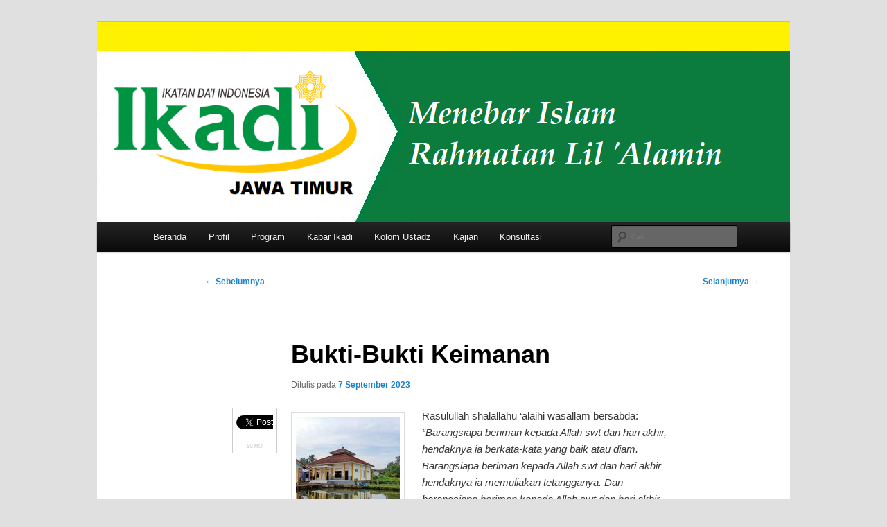

--- FILE ---
content_type: text/html; charset=UTF-8
request_url: http://ikadijatim.org/bukti-bukti-keimanan/
body_size: 10041
content:
<!DOCTYPE html>
<html lang="id">
<head>
<meta charset="UTF-8" />
<meta name="viewport" content="width=device-width, initial-scale=1.0" />
<title>
Bukti-Bukti Keimanan | Website Ikadi Jawa Timur	</title>
<link rel="profile" href="https://gmpg.org/xfn/11" />
<link rel="stylesheet" type="text/css" media="all" href="http://ikadijatim.org/wp-content/themes/twentyeleven/style.css?ver=20251202" />
<link rel="pingback" href="http://ikadijatim.org/xmlrpc.php">
<meta name='robots' content='max-image-preview:large' />
<link rel="alternate" type="application/rss+xml" title="Website Ikadi Jawa Timur &raquo; Feed" href="http://ikadijatim.org/feed/" />
<link rel="alternate" type="application/rss+xml" title="Website Ikadi Jawa Timur &raquo; Umpan Komentar" href="http://ikadijatim.org/comments/feed/" />
<link rel="alternate" type="application/rss+xml" title="Website Ikadi Jawa Timur &raquo; Bukti-Bukti Keimanan Umpan Komentar" href="http://ikadijatim.org/bukti-bukti-keimanan/feed/" />
<link rel="alternate" title="oEmbed (JSON)" type="application/json+oembed" href="http://ikadijatim.org/wp-json/oembed/1.0/embed?url=http%3A%2F%2Fikadijatim.org%2Fbukti-bukti-keimanan%2F" />
<link rel="alternate" title="oEmbed (XML)" type="text/xml+oembed" href="http://ikadijatim.org/wp-json/oembed/1.0/embed?url=http%3A%2F%2Fikadijatim.org%2Fbukti-bukti-keimanan%2F&#038;format=xml" />
<style id='wp-img-auto-sizes-contain-inline-css' type='text/css'>
img:is([sizes=auto i],[sizes^="auto," i]){contain-intrinsic-size:3000px 1500px}
/*# sourceURL=wp-img-auto-sizes-contain-inline-css */
</style>

<style id='wp-emoji-styles-inline-css' type='text/css'>

	img.wp-smiley, img.emoji {
		display: inline !important;
		border: none !important;
		box-shadow: none !important;
		height: 1em !important;
		width: 1em !important;
		margin: 0 0.07em !important;
		vertical-align: -0.1em !important;
		background: none !important;
		padding: 0 !important;
	}
/*# sourceURL=wp-emoji-styles-inline-css */
</style>
<link rel='stylesheet' id='wp-block-library-css' href='http://ikadijatim.org/wp-includes/css/dist/block-library/style.min.css?ver=6.9' type='text/css' media='all' />
<style id='global-styles-inline-css' type='text/css'>
:root{--wp--preset--aspect-ratio--square: 1;--wp--preset--aspect-ratio--4-3: 4/3;--wp--preset--aspect-ratio--3-4: 3/4;--wp--preset--aspect-ratio--3-2: 3/2;--wp--preset--aspect-ratio--2-3: 2/3;--wp--preset--aspect-ratio--16-9: 16/9;--wp--preset--aspect-ratio--9-16: 9/16;--wp--preset--color--black: #000;--wp--preset--color--cyan-bluish-gray: #abb8c3;--wp--preset--color--white: #fff;--wp--preset--color--pale-pink: #f78da7;--wp--preset--color--vivid-red: #cf2e2e;--wp--preset--color--luminous-vivid-orange: #ff6900;--wp--preset--color--luminous-vivid-amber: #fcb900;--wp--preset--color--light-green-cyan: #7bdcb5;--wp--preset--color--vivid-green-cyan: #00d084;--wp--preset--color--pale-cyan-blue: #8ed1fc;--wp--preset--color--vivid-cyan-blue: #0693e3;--wp--preset--color--vivid-purple: #9b51e0;--wp--preset--color--blue: #1982d1;--wp--preset--color--dark-gray: #373737;--wp--preset--color--medium-gray: #666;--wp--preset--color--light-gray: #e2e2e2;--wp--preset--gradient--vivid-cyan-blue-to-vivid-purple: linear-gradient(135deg,rgb(6,147,227) 0%,rgb(155,81,224) 100%);--wp--preset--gradient--light-green-cyan-to-vivid-green-cyan: linear-gradient(135deg,rgb(122,220,180) 0%,rgb(0,208,130) 100%);--wp--preset--gradient--luminous-vivid-amber-to-luminous-vivid-orange: linear-gradient(135deg,rgb(252,185,0) 0%,rgb(255,105,0) 100%);--wp--preset--gradient--luminous-vivid-orange-to-vivid-red: linear-gradient(135deg,rgb(255,105,0) 0%,rgb(207,46,46) 100%);--wp--preset--gradient--very-light-gray-to-cyan-bluish-gray: linear-gradient(135deg,rgb(238,238,238) 0%,rgb(169,184,195) 100%);--wp--preset--gradient--cool-to-warm-spectrum: linear-gradient(135deg,rgb(74,234,220) 0%,rgb(151,120,209) 20%,rgb(207,42,186) 40%,rgb(238,44,130) 60%,rgb(251,105,98) 80%,rgb(254,248,76) 100%);--wp--preset--gradient--blush-light-purple: linear-gradient(135deg,rgb(255,206,236) 0%,rgb(152,150,240) 100%);--wp--preset--gradient--blush-bordeaux: linear-gradient(135deg,rgb(254,205,165) 0%,rgb(254,45,45) 50%,rgb(107,0,62) 100%);--wp--preset--gradient--luminous-dusk: linear-gradient(135deg,rgb(255,203,112) 0%,rgb(199,81,192) 50%,rgb(65,88,208) 100%);--wp--preset--gradient--pale-ocean: linear-gradient(135deg,rgb(255,245,203) 0%,rgb(182,227,212) 50%,rgb(51,167,181) 100%);--wp--preset--gradient--electric-grass: linear-gradient(135deg,rgb(202,248,128) 0%,rgb(113,206,126) 100%);--wp--preset--gradient--midnight: linear-gradient(135deg,rgb(2,3,129) 0%,rgb(40,116,252) 100%);--wp--preset--font-size--small: 13px;--wp--preset--font-size--medium: 20px;--wp--preset--font-size--large: 36px;--wp--preset--font-size--x-large: 42px;--wp--preset--spacing--20: 0.44rem;--wp--preset--spacing--30: 0.67rem;--wp--preset--spacing--40: 1rem;--wp--preset--spacing--50: 1.5rem;--wp--preset--spacing--60: 2.25rem;--wp--preset--spacing--70: 3.38rem;--wp--preset--spacing--80: 5.06rem;--wp--preset--shadow--natural: 6px 6px 9px rgba(0, 0, 0, 0.2);--wp--preset--shadow--deep: 12px 12px 50px rgba(0, 0, 0, 0.4);--wp--preset--shadow--sharp: 6px 6px 0px rgba(0, 0, 0, 0.2);--wp--preset--shadow--outlined: 6px 6px 0px -3px rgb(255, 255, 255), 6px 6px rgb(0, 0, 0);--wp--preset--shadow--crisp: 6px 6px 0px rgb(0, 0, 0);}:where(.is-layout-flex){gap: 0.5em;}:where(.is-layout-grid){gap: 0.5em;}body .is-layout-flex{display: flex;}.is-layout-flex{flex-wrap: wrap;align-items: center;}.is-layout-flex > :is(*, div){margin: 0;}body .is-layout-grid{display: grid;}.is-layout-grid > :is(*, div){margin: 0;}:where(.wp-block-columns.is-layout-flex){gap: 2em;}:where(.wp-block-columns.is-layout-grid){gap: 2em;}:where(.wp-block-post-template.is-layout-flex){gap: 1.25em;}:where(.wp-block-post-template.is-layout-grid){gap: 1.25em;}.has-black-color{color: var(--wp--preset--color--black) !important;}.has-cyan-bluish-gray-color{color: var(--wp--preset--color--cyan-bluish-gray) !important;}.has-white-color{color: var(--wp--preset--color--white) !important;}.has-pale-pink-color{color: var(--wp--preset--color--pale-pink) !important;}.has-vivid-red-color{color: var(--wp--preset--color--vivid-red) !important;}.has-luminous-vivid-orange-color{color: var(--wp--preset--color--luminous-vivid-orange) !important;}.has-luminous-vivid-amber-color{color: var(--wp--preset--color--luminous-vivid-amber) !important;}.has-light-green-cyan-color{color: var(--wp--preset--color--light-green-cyan) !important;}.has-vivid-green-cyan-color{color: var(--wp--preset--color--vivid-green-cyan) !important;}.has-pale-cyan-blue-color{color: var(--wp--preset--color--pale-cyan-blue) !important;}.has-vivid-cyan-blue-color{color: var(--wp--preset--color--vivid-cyan-blue) !important;}.has-vivid-purple-color{color: var(--wp--preset--color--vivid-purple) !important;}.has-black-background-color{background-color: var(--wp--preset--color--black) !important;}.has-cyan-bluish-gray-background-color{background-color: var(--wp--preset--color--cyan-bluish-gray) !important;}.has-white-background-color{background-color: var(--wp--preset--color--white) !important;}.has-pale-pink-background-color{background-color: var(--wp--preset--color--pale-pink) !important;}.has-vivid-red-background-color{background-color: var(--wp--preset--color--vivid-red) !important;}.has-luminous-vivid-orange-background-color{background-color: var(--wp--preset--color--luminous-vivid-orange) !important;}.has-luminous-vivid-amber-background-color{background-color: var(--wp--preset--color--luminous-vivid-amber) !important;}.has-light-green-cyan-background-color{background-color: var(--wp--preset--color--light-green-cyan) !important;}.has-vivid-green-cyan-background-color{background-color: var(--wp--preset--color--vivid-green-cyan) !important;}.has-pale-cyan-blue-background-color{background-color: var(--wp--preset--color--pale-cyan-blue) !important;}.has-vivid-cyan-blue-background-color{background-color: var(--wp--preset--color--vivid-cyan-blue) !important;}.has-vivid-purple-background-color{background-color: var(--wp--preset--color--vivid-purple) !important;}.has-black-border-color{border-color: var(--wp--preset--color--black) !important;}.has-cyan-bluish-gray-border-color{border-color: var(--wp--preset--color--cyan-bluish-gray) !important;}.has-white-border-color{border-color: var(--wp--preset--color--white) !important;}.has-pale-pink-border-color{border-color: var(--wp--preset--color--pale-pink) !important;}.has-vivid-red-border-color{border-color: var(--wp--preset--color--vivid-red) !important;}.has-luminous-vivid-orange-border-color{border-color: var(--wp--preset--color--luminous-vivid-orange) !important;}.has-luminous-vivid-amber-border-color{border-color: var(--wp--preset--color--luminous-vivid-amber) !important;}.has-light-green-cyan-border-color{border-color: var(--wp--preset--color--light-green-cyan) !important;}.has-vivid-green-cyan-border-color{border-color: var(--wp--preset--color--vivid-green-cyan) !important;}.has-pale-cyan-blue-border-color{border-color: var(--wp--preset--color--pale-cyan-blue) !important;}.has-vivid-cyan-blue-border-color{border-color: var(--wp--preset--color--vivid-cyan-blue) !important;}.has-vivid-purple-border-color{border-color: var(--wp--preset--color--vivid-purple) !important;}.has-vivid-cyan-blue-to-vivid-purple-gradient-background{background: var(--wp--preset--gradient--vivid-cyan-blue-to-vivid-purple) !important;}.has-light-green-cyan-to-vivid-green-cyan-gradient-background{background: var(--wp--preset--gradient--light-green-cyan-to-vivid-green-cyan) !important;}.has-luminous-vivid-amber-to-luminous-vivid-orange-gradient-background{background: var(--wp--preset--gradient--luminous-vivid-amber-to-luminous-vivid-orange) !important;}.has-luminous-vivid-orange-to-vivid-red-gradient-background{background: var(--wp--preset--gradient--luminous-vivid-orange-to-vivid-red) !important;}.has-very-light-gray-to-cyan-bluish-gray-gradient-background{background: var(--wp--preset--gradient--very-light-gray-to-cyan-bluish-gray) !important;}.has-cool-to-warm-spectrum-gradient-background{background: var(--wp--preset--gradient--cool-to-warm-spectrum) !important;}.has-blush-light-purple-gradient-background{background: var(--wp--preset--gradient--blush-light-purple) !important;}.has-blush-bordeaux-gradient-background{background: var(--wp--preset--gradient--blush-bordeaux) !important;}.has-luminous-dusk-gradient-background{background: var(--wp--preset--gradient--luminous-dusk) !important;}.has-pale-ocean-gradient-background{background: var(--wp--preset--gradient--pale-ocean) !important;}.has-electric-grass-gradient-background{background: var(--wp--preset--gradient--electric-grass) !important;}.has-midnight-gradient-background{background: var(--wp--preset--gradient--midnight) !important;}.has-small-font-size{font-size: var(--wp--preset--font-size--small) !important;}.has-medium-font-size{font-size: var(--wp--preset--font-size--medium) !important;}.has-large-font-size{font-size: var(--wp--preset--font-size--large) !important;}.has-x-large-font-size{font-size: var(--wp--preset--font-size--x-large) !important;}
/*# sourceURL=global-styles-inline-css */
</style>

<style id='classic-theme-styles-inline-css' type='text/css'>
/*! This file is auto-generated */
.wp-block-button__link{color:#fff;background-color:#32373c;border-radius:9999px;box-shadow:none;text-decoration:none;padding:calc(.667em + 2px) calc(1.333em + 2px);font-size:1.125em}.wp-block-file__button{background:#32373c;color:#fff;text-decoration:none}
/*# sourceURL=/wp-includes/css/classic-themes.min.css */
</style>
<link rel='stylesheet' id='sharebar-css' href='http://ikadijatim.org/wp-content/plugins/sharebar/css/sharebar.css?ver=6.9' type='text/css' media='all' />
<link rel='stylesheet' id='twentyeleven-block-style-css' href='http://ikadijatim.org/wp-content/themes/twentyeleven/blocks.css?ver=20240703' type='text/css' media='all' />
<script type="text/javascript" src="http://ikadijatim.org/wp-includes/js/jquery/jquery.min.js?ver=3.7.1" id="jquery-core-js"></script>
<script type="text/javascript" src="http://ikadijatim.org/wp-includes/js/jquery/jquery-migrate.min.js?ver=3.4.1" id="jquery-migrate-js"></script>
<script type="text/javascript" src="http://ikadijatim.org/wp-content/plugins/sharebar/js/sharebar.js?ver=6.9" id="sharebar-js"></script>
<link rel="https://api.w.org/" href="http://ikadijatim.org/wp-json/" /><link rel="alternate" title="JSON" type="application/json" href="http://ikadijatim.org/wp-json/wp/v2/posts/7505" /><link rel="EditURI" type="application/rsd+xml" title="RSD" href="http://ikadijatim.org/xmlrpc.php?rsd" />
<meta name="generator" content="WordPress 6.9" />
<link rel="canonical" href="http://ikadijatim.org/bukti-bukti-keimanan/" />
<link rel='shortlink' href='http://ikadijatim.org/?p=7505' />
		<script type="text/javascript">
			var _statcounter = _statcounter || [];
			_statcounter.push({"tags": {"author": "admin"}});
		</script>
		<!--Customizer CSS--> 
<style type="text/css">
#site-generator>span {
    display: none;
}
#site-generator>a:last-child {
    display: none;
}
#site-generator p {
    margin: 0;
}
</style> 
<!--/Customizer CSS-->

<script type="text/javascript">jQuery(document).ready(function($) { $('.sharebar').sharebar({horizontal:'true',swidth:'65',minwidth:1000,position:'left',leftOffset:20,rightOffset:10}); });</script>
<!-- Sharebar Plugin by Monjurul Dolon (http://mdolon.com/) - more info at: http://devgrow.com/sharebar-wordpress-plugin -->
		<style type="text/css" id="twentyeleven-header-css">
				#site-title,
		#site-description {
			position: absolute;
			clip-path: inset(50%);
		}
				</style>
		<style type="text/css" id="custom-background-css">
body.custom-background { background-color: #e0e0e0; }
</style>
	<link rel="icon" href="http://ikadijatim.org/wp-content/uploads/2016/09/cropped-Logo_Ikadi-32x32.jpg" sizes="32x32" />
<link rel="icon" href="http://ikadijatim.org/wp-content/uploads/2016/09/cropped-Logo_Ikadi-192x192.jpg" sizes="192x192" />
<link rel="apple-touch-icon" href="http://ikadijatim.org/wp-content/uploads/2016/09/cropped-Logo_Ikadi-180x180.jpg" />
<meta name="msapplication-TileImage" content="http://ikadijatim.org/wp-content/uploads/2016/09/cropped-Logo_Ikadi-270x270.jpg" />
		<style type="text/css" id="wp-custom-css">
			/*
Anda bisa menambahkan CSS di sini.

Klik ikon bantuan di atas untuk info lebih lanjut.
*/

#primary {
	background-color: white;
}

#content {
	background-color: white;
}

/* Custom CSS for Mobile */

@media only screen and (max-width: 600px) {
.content, .has-sidebar .content,
	.sidebar {
		width: 100%;
		float: none;
		padding: 0;
	}
}

@media only screen and (max-width: 600px) {
	#branding #searchform {
	display: none !important;
	}
}

@media only screen and (max-width: 600px) {
	body.custom-background {
	background-color: #e2e2e2 !important;
	}
}

@media only screen and (max-width: 600px) {
	#primary {
	background-color: white !important;
	}
	#content {
	background-color: white !important;
  }
}

@media only screen and (max-width: 600px) {
    .page-id-2 #content {
		 padding-left: 0 !important;
		 width: 80%;
		}
    .page-id-559 #content {
		 padding-left: 0 !important;
		 width: 80%;
		}	
    .page-id-562 #content {
		 padding-left: 0 !important;
		 width: 80%;
		}	
    .page-id-564 #content {
		 padding-left: 0 !important;
		 width: 80%;
		}	
    .page-id-566 #content {
		 padding-left: 0 !important;
		 width: 80%;
		}	
    .page-id-568 #content {
		 padding-left: 0 !important;
		 width: 80%;
		}		
    .single-post #content {
		 padding-left: 0 !important;
		 width: 80%;
		}		
}

@media only screen and (max-width: 600px) {
	body.category-kolom-ustadz footer.entry-meta {
	padding-left: 0 !important;
	width: 80%;
	}
}

/* Custom CSS for Firefox */

@-moz-document url-prefix() {
	#primary {
	background-color: #fffff0 !important;
	}
}

@-moz-document url-prefix() {
	#content {
	background-color: #fffff0 !important;
	}
}

@-moz-document url-prefix() {
	body.post-template-default {
	background-color: #fffff0 !important;
	}
}

@-moz-document url-prefix() {
	body.single {
	background-color: #fffff0 !important;
	}
}

@-moz-document url-prefix() {
	body.single-post {
	background-color: #fffff0 !important;
	}
}

@-moz-document url-prefix() {
	body.category-berita {
	background-color: #fffff0 !important;	
	}
}

@-moz-document url-prefix() {
	#page .entry-header {
	padding-left: 80px !important;
	width: 80%;
	}
}

@-moz-document url-prefix() {
	#page .entry-content {
	padding-left: 80px !important;
	width: 80%;
	}
}

@-moz-document url-prefix() {
	#page footer.entry-meta {
	padding-left: 80px !important;
	width: 80%;
	}
}

@-moz-document url-prefix() {
	.statcounter {
	position:fixed !important; 
	bottom: 0 !important;
	}
}

/* Custom CSS for IE/Edge */

@supports (-ms-ime-align: auto) {
	body.custom-background {
	background-color: #e2e2e2 !important;
	}
}

@supports (-ms-ime-align: auto) {
	#primary {
	background-color: #fffff0 !important;
	}
}

@supports (-ms-ime-align: auto) {
	#content {
	background-color: #fffff0 !important;
	}
}

@supports (-ms-ime-align: auto) {
	#page .entry-header{
	padding-left: 80px;
	width: 80%;
	}
}

@supports (-ms-ime-align: auto) {
	#page .entry-content{
	padding-left: 80px;
	width: 80%;
	}
}

@supports (-ms-ime-align: auto) {
	#page footer.entry-meta {
	padding-left: 80px !important;
	width: 80%;
	}
}

@supports (-ms-ime-align: auto) {
	.statcounter {
	position:fixed !important; 
	bottom: 0 !important;
	}
}

/* Custom CSS for Chrome */

@media screen and (-webkit-min-device-pixel-ratio:0) { 
    .page-id-2 #content {
				padding-left: 80px;
			  width: 80%;
			}
    .page-id-559 #content {
				padding-left: 80px;
			  width: 80%;
			}	
    .page-id-562 #content {
				padding-left: 80px;
			  width: 80%;
			}	
    .page-id-564 #content {
				padding-left: 80px;
			  width: 80%;
			}	
    .page-id-566 #content {
				padding-left: 80px;
			  width: 80%;
			}	
    .page-id-568 #content {
				padding-left: 80px;
			  width: 80%;
			}		
    .single-post #content {
				padding-left: 80px;
			  width: 80%;
			}	
}

@media screen and (-webkit-min-device-pixel-ratio:0) and (min-resolution:.001dpcm) {
    .chrome {
			.page-id-2 #content {
				padding-left: 80px;
				width: 80%;
			}
		  .page-id-559 #content {
				padding-left: 80px;
			  width: 80%;
			}	
      .page-id-562 #content {
				padding-left: 80px;
			  width: 80%;
			}	
      .page-id-564 #content {
				padding-left: 80px;
			  width: 80%;
			}	
      .page-id-566 #content {
				padding-left: 80px;
			  width: 80%;
			}	
      .page-id-568 #content {
				padding-left: 80px;
			  width: 80%;
			}		
      .single-post #content {
				padding-left: 80px;
			  width: 80%;
			}	
    }
}		</style>
		
<!-- Styles cached and displayed inline for speed. Generated by http://stylesplugin.com -->
<style type="text/css" id="styles-plugin-css">
.widget-title,.entry-meta{line-height:1.5}h1.showcase-heading{line-height:1}.featured-posts section.featured-post{background:transparent}.styles #s{font-size:10px;background-color:#bfbfbf}.styles .entry-content pre,.styles .comment-content pre,.styles .entry-content code,.styles .comment-content code{background-color:#f4f4f4}
</style>
</head>

<body class="wp-singular post-template-default single single-post postid-7505 single-format-standard custom-background wp-embed-responsive wp-theme-twentyeleven styles single-author singular two-column right-sidebar">
<div class="skip-link"><a class="assistive-text" href="#content">Langsung ke konten utama</a></div><div id="page" class="hfeed">
	<header id="branding">
			<hgroup>
									<h1 id="site-title"><span><a href="http://ikadijatim.org/" rel="home" >Website Ikadi Jawa Timur</a></span></h1>
										<h2 id="site-description">Menebar Islam Rahmatan Lil &#039;Alamin</h2>
							</hgroup>

						<a href="http://ikadijatim.org/" rel="home" >
				<img src="http://ikadijatim.org/wp-content/uploads/2020/06/header_big.png" width="1000" height="288" alt="Website Ikadi Jawa Timur" srcset="http://ikadijatim.org/wp-content/uploads/2020/06/header_big.png 1000w, http://ikadijatim.org/wp-content/uploads/2020/06/header_big-300x86.png 300w, http://ikadijatim.org/wp-content/uploads/2020/06/header_big-768x221.png 768w, http://ikadijatim.org/wp-content/uploads/2020/06/header_big-500x144.png 500w" sizes="(max-width: 1000px) 100vw, 1000px" decoding="async" fetchpriority="high" />			</a>
			
						<div class="only-search with-image">
					<form method="get" id="searchform" action="http://ikadijatim.org/">
		<label for="s" class="assistive-text">Cari</label>
		<input type="text" class="field" name="s" id="s" placeholder="Cari" />
		<input type="submit" class="submit" name="submit" id="searchsubmit" value="Cari" />
	</form>
			</div>
				
			<nav id="access">
				<h3 class="assistive-text">Menu utama</h3>
				<div class="menu-menu-utama-container"><ul id="menu-menu-utama" class="menu"><li id="menu-item-5194" class="menu-item menu-item-type-custom menu-item-object-custom menu-item-home menu-item-5194"><a href="http://ikadijatim.org/">Beranda</a></li>
<li id="menu-item-4924" class="menu-item menu-item-type-post_type menu-item-object-page menu-item-4924"><a href="http://ikadijatim.org/perihal/">Profil</a></li>
<li id="menu-item-4927" class="menu-item menu-item-type-post_type menu-item-object-page menu-item-has-children menu-item-4927"><a href="http://ikadijatim.org/program/">Program</a>
<ul class="sub-menu">
	<li id="menu-item-4929" class="menu-item menu-item-type-post_type menu-item-object-page menu-item-4929"><a href="http://ikadijatim.org/program/kajian-islam-intensif-kii/">Kuliah Agama Islam</a></li>
	<li id="menu-item-4930" class="menu-item menu-item-type-post_type menu-item-object-page menu-item-4930"><a href="http://ikadijatim.org/program/bina-dai/">Pembinaan Dai</a></li>
	<li id="menu-item-4931" class="menu-item menu-item-type-post_type menu-item-object-page menu-item-4931"><a href="http://ikadijatim.org/program/konsultasi/">Konsultasi</a></li>
</ul>
</li>
<li id="menu-item-5614" class="menu-item menu-item-type-taxonomy menu-item-object-category menu-item-5614"><a href="http://ikadijatim.org/category/berita/">Kabar Ikadi</a></li>
<li id="menu-item-5613" class="menu-item menu-item-type-taxonomy menu-item-object-category menu-item-5613"><a href="http://ikadijatim.org/category/kolom-ustadz/">Kolom Ustadz</a></li>
<li id="menu-item-5616" class="menu-item menu-item-type-taxonomy menu-item-object-category current-post-ancestor menu-item-has-children menu-item-5616"><a href="http://ikadijatim.org/category/kajian/">Kajian</a>
<ul class="sub-menu">
	<li id="menu-item-5620" class="menu-item menu-item-type-taxonomy menu-item-object-category menu-item-5620"><a href="http://ikadijatim.org/category/kajian/tadabbur-al-quran/">Mutiara Al-Qur&#8217;an</a></li>
	<li id="menu-item-5622" class="menu-item menu-item-type-taxonomy menu-item-object-category current-post-ancestor current-menu-parent current-post-parent menu-item-5622"><a href="http://ikadijatim.org/category/kajian/kajian-hadits/">Mutiara Hadits</a></li>
	<li id="menu-item-5617" class="menu-item menu-item-type-taxonomy menu-item-object-category menu-item-5617"><a href="http://ikadijatim.org/category/kajian/hikmah/">Hikmah</a></li>
	<li id="menu-item-5619" class="menu-item menu-item-type-taxonomy menu-item-object-category menu-item-5619"><a href="http://ikadijatim.org/category/kajian/adab/">Inspirasi</a></li>
	<li id="menu-item-5618" class="menu-item menu-item-type-taxonomy menu-item-object-category menu-item-5618"><a href="http://ikadijatim.org/category/kajian/taujih/">Taujih</a></li>
	<li id="menu-item-5621" class="menu-item menu-item-type-taxonomy menu-item-object-category menu-item-5621"><a href="http://ikadijatim.org/category/kajian/kisah/">Kisah</a></li>
</ul>
</li>
<li id="menu-item-5615" class="menu-item menu-item-type-taxonomy menu-item-object-category menu-item-5615"><a href="http://ikadijatim.org/category/kajian-umum/">Konsultasi</a></li>
</ul></div>			</nav><!-- #access -->
	</header><!-- #branding -->


	<div id="main">

		<div id="primary">
			<div id="content" role="main">

				
					<nav id="nav-single">
						<h3 class="assistive-text">Navigasi Tulisan</h3>
						<span class="nav-previous"><a href="http://ikadijatim.org/kekuatan-jiwa/" rel="prev"><span class="meta-nav">&larr;</span> Sebelumnya</a></span>
						<span class="nav-next"><a href="http://ikadijatim.org/waspada-syetan-mengintai-kita/" rel="next">Selanjutnya <span class="meta-nav">&rarr;</span></a></span>
					</nav><!-- #nav-single -->

					
<article id="post-7505" class="post-7505 post type-post status-publish format-standard hentry category-kajian-hadits">
	<header class="entry-header">
		<h1 class="entry-title">Bukti-Bukti Keimanan</h1>

				<div class="entry-meta">
			<span class="sep">Ditulis pada </span><a href="http://ikadijatim.org/bukti-bukti-keimanan/" title="10:34" rel="bookmark"><time class="entry-date" datetime="2023-09-07T10:34:56+08:00">7 September 2023</time></a><span class="by-author"> <span class="sep"> oleh </span> <span class="author vcard"><a class="url fn n" href="http://ikadijatim.org/author/admin/" title="Lihat semua tulisan oleh admin" rel="author">admin</a></span></span>		</div><!-- .entry-meta -->
			</header><!-- .entry-header -->

	<div class="entry-content">
		<ul id="sharebar" style="background:#;border-color:#;">
<li><script type="text/javascript">(function() { var s = document.createElement('SCRIPT'), s1 = document.getElementsByTagName('SCRIPT')[0]; s.type = 'text/javascript'; s.async = true; s.src = 'http://widgets.digg.com/buttons.js'; s1.parentNode.insertBefore(s, s1); })(); </script><a class="DiggThisButton DiggMedium"></a></li><li><a href="http://twitter.com/share" class="twitter-share-button" data-count="vertical" data-via="ThinkDevGrow">Tweet</a><script type="text/javascript" src="http://platform.twitter.com/widgets.js"></script></li><li><script type="text/javascript" src="http://w.sharethis.com/button/buttons.js"></script><span class="st_facebook_vcount" displayText="Share"></span><span class="st_email" displayText="Email"></span><span class="st_sharethis" displayText="Share"></span></li><li class="credit"><a rel="nofollow" href="http://sumo.com/" target="_blank">Sumo</a></li></ul><ul id="sharebarx">
<li><script type="text/javascript">(function() { var s = document.createElement('SCRIPT'), s1 = document.getElementsByTagName('SCRIPT')[0]; s.type = 'text/javascript'; s.async = true; s.src = 'http://widgets.digg.com/buttons.js'; s1.parentNode.insertBefore(s, s1); })(); </script><a class="DiggThisButton DiggCompact"></a></li><li><a href="http://twitter.com/share" class="twitter-share-button" data-count="horizontal" data-via="ThinkDevGrow">Tweet</a><script type="text/javascript" src="http://platform.twitter.com/widgets.js"></script></li><li><span class="st_facebook_hcount" displayText="Share"></span><span class="st_email" displayText="Email"></span><span class="st_sharethis" displayText="Share"></span></li></ul>
<p><a href="http://ikadijatim.org/wp-content/uploads/2023/09/FB_IMG_1614145512688.jpg"><img decoding="async" class="alignleft size-thumbnail wp-image-7506" src="http://ikadijatim.org/wp-content/uploads/2023/09/FB_IMG_1614145512688-150x150.jpg" alt="" width="150" height="150" /></a>Rasulullah shalallahu ‘alaihi wasallam bersabda: <em>“Barangsiapa beriman kepada Allah swt dan hari akhir, hendaknya ia berkata-kata yang baik atau diam. Barangsiapa beriman kepada Allah swt dan hari akhir hendaknya ia memuliakan tetangganya. Dan barangsiapa beriman kepada Allah swt dan hari akhir, hendaknya ia memuliakan tamunya.”  </em>(HR. Al-Bukhari dan Muslim)<span id="more-7505"></span></p>
<p><strong>Menjaga Lisan</strong></p>
<p>Salah satu parameter kemuliaan seseorang adalah kemampuannya dalam menjaga lisan. Dalam hadits ini rasulullah saw menyuruh kita agar senantiasa berkata-kata baik. Jika tidak bisa melakukannya maka diam lebih baik dari itu. Sebab barangsiapa yang  banyak bicara pasti banyak salahnya. Dan orang yang banyak salah pasti akan celaka.</p>
<p>Tentang bahaya lisan ini, dalam ghibah misalnya, yang banyak orang meremehkan, pernah Aisyah ra mengatakan kepada nabi saw bahwa Shafiyyah adalah wanita yang pendek, maka Rasulullah saw berkata kepadanya: <em>“Sungguh engkau telah mengatakan sesuatu yang jika dicampurkan dengan air laut, niscaya akan merusaknya.” </em>(HR. Abu Dawud).</p>
<p>Dalam hadits lain Rasulullah saw bersabda,<em> “Sesungguhnya ada seorang hamba yang tidaklah ia mengucapkan suatu kalimat yang diridhai Allah kecuali Allah akan mengangkatnya beberapa derajat. </em><em>Dan ada seorang hamba, yang tidaklah ia mengucapkan satu kalimat yang dibenci Allah swt padahal ia menganggapnya remeh, kecuali Allah akan melemparnya ke dalam neraka jahannam.”  </em>(HR. Ahmad)</p>
<p><strong>Menghormati tetangga.</strong></p>
<p>Tentang pentingnya menghormati tetangga ini Rasulullah saw bersabda, <em>“Jibril terus-terusan memberikan nasehat padaku agar saya berbuat baik kepada tetangga, hingga saya menduga ia bakal menjadi ahli warisnya.” </em>(HR. Abu Dawud)</p>
<p>Beberapa hal yang mesti dilakukan dalam rangka menghormati tetangga</p>
<ol>
<li>Menjaga diri untuk tidak mengganggu tetangga.</li>
<li>Menghormati, menghargai dan memuliakannya.</li>
<li>Bersilaturrahim kepadanya.</li>
<li>Membantu dan memberikan sesuatu kepadanya.</li>
</ol>
<p><strong>Menghormati tamu</strong></p>
<p>Yaitu kita sambut sebaik mungkin dan kita jamu sesuai dengan kemampuan kita. Ini Semua Membuktikan Betapa Tinggi Dan Mulia Kedudukan Akhlaq Dalam Islam. Dan Rasulullah Saw Diutus Kepada Umat Manusia, Untuk Menyempurnakan Akhlaq Yang Mulia.</p>
			</div><!-- .entry-content -->

	<footer class="entry-meta">
		Entri ini ditulis dalam <a href="http://ikadijatim.org/category/kajian/kajian-hadits/" rel="category tag">Mutiara Hadits</a> oleh <a href="http://ikadijatim.org/author/admin/">admin</a>. Buat penanda ke <a href="http://ikadijatim.org/bukti-bukti-keimanan/" title="Permalink untuk Bukti-Bukti Keimanan" rel="bookmark">permalink</a>.
		
			</footer><!-- .entry-meta -->
</article><!-- #post-7505 -->

						<div id="comments">
	
	
	
		<div id="respond" class="comment-respond">
		<h3 id="reply-title" class="comment-reply-title">Tinggalkan Balasan <small><a rel="nofollow" id="cancel-comment-reply-link" href="/bukti-bukti-keimanan/#respond" style="display:none;">Batalkan balasan</a></small></h3><form action="http://ikadijatim.org/wp-comments-post.php" method="post" id="commentform" class="comment-form"><p class="comment-notes"><span id="email-notes">Alamat email Anda tidak akan dipublikasikan.</span> <span class="required-field-message">Ruas yang wajib ditandai <span class="required">*</span></span></p><p class="comment-form-comment"><label for="comment">Komentar <span class="required">*</span></label> <textarea id="comment" name="comment" cols="45" rows="8" maxlength="65525" required="required"></textarea></p><p class="comment-form-author"><label for="author">Nama <span class="required">*</span></label> <input id="author" name="author" type="text" value="" size="30" maxlength="245" autocomplete="name" required="required" /></p>
<p class="comment-form-email"><label for="email">Email <span class="required">*</span></label> <input id="email" name="email" type="text" value="" size="30" maxlength="100" aria-describedby="email-notes" autocomplete="email" required="required" /></p>
<p class="comment-form-url"><label for="url">Situs Web</label> <input id="url" name="url" type="text" value="" size="30" maxlength="200" autocomplete="url" /></p>
<p class="comment-form-cookies-consent"><input id="wp-comment-cookies-consent" name="wp-comment-cookies-consent" type="checkbox" value="yes" /> <label for="wp-comment-cookies-consent">Simpan nama, email, dan situs web saya pada peramban ini untuk komentar saya berikutnya.</label></p>
<p class="form-submit"><input name="submit" type="submit" id="submit" class="submit" value="Kirim Komentar" /> <input type='hidden' name='comment_post_ID' value='7505' id='comment_post_ID' />
<input type='hidden' name='comment_parent' id='comment_parent' value='0' />
</p><p style="display: none;"><input type="hidden" id="akismet_comment_nonce" name="akismet_comment_nonce" value="608896c50c" /></p><p style="display: none !important;" class="akismet-fields-container" data-prefix="ak_"><label>&#916;<textarea name="ak_hp_textarea" cols="45" rows="8" maxlength="100"></textarea></label><input type="hidden" id="ak_js_1" name="ak_js" value="241"/><script>document.getElementById( "ak_js_1" ).setAttribute( "value", ( new Date() ).getTime() );</script></p></form>	</div><!-- #respond -->
	<p class="akismet_comment_form_privacy_notice">Situs ini menggunakan Akismet untuk mengurangi spam. <a href="https://akismet.com/privacy/" target="_blank" rel="nofollow noopener">Pelajari bagaimana data komentar Anda diproses</a></p>
</div><!-- #comments -->

				
			</div><!-- #content -->
		</div><!-- #primary -->


	</div><!-- #main -->

	<footer id="colophon">

			

			<div id="site-generator">
												<a href="https://wordpress.org/" class="imprint" title="Platform Penerbitan Semantik Pribadi">
					Dengan bangga bertenaga WordPress				</a>
			</div>
	</footer><!-- #colophon -->
</div><!-- #page -->

<script type="speculationrules">
{"prefetch":[{"source":"document","where":{"and":[{"href_matches":"/*"},{"not":{"href_matches":["/wp-*.php","/wp-admin/*","/wp-content/uploads/*","/wp-content/*","/wp-content/plugins/*","/wp-content/themes/twentyeleven/*","/*\\?(.+)"]}},{"not":{"selector_matches":"a[rel~=\"nofollow\"]"}},{"not":{"selector_matches":".no-prefetch, .no-prefetch a"}}]},"eagerness":"conservative"}]}
</script>
		<!-- Start of StatCounter Code -->
		<script>
			<!--
			var sc_project=6910474;
			var sc_security="31fd72de";
			var sc_invisible=1;
		</script>
        <script type="text/javascript" src="https://www.statcounter.com/counter/counter.js" async></script>
		<noscript><div class="statcounter"><a title="web analytics" href="https://statcounter.com/"><img class="statcounter" src="https://c.statcounter.com/6910474/0/31fd72de/1/" alt="web analytics" /></a></div></noscript>
		<!-- End of StatCounter Code -->
		<script type="text/javascript" src="http://ikadijatim.org/wp-includes/js/comment-reply.min.js?ver=6.9" id="comment-reply-js" async="async" data-wp-strategy="async" fetchpriority="low"></script>
<script defer type="text/javascript" src="http://ikadijatim.org/wp-content/plugins/akismet/_inc/akismet-frontend.js?ver=1704811922" id="akismet-frontend-js"></script>
<script id="wp-emoji-settings" type="application/json">
{"baseUrl":"https://s.w.org/images/core/emoji/17.0.2/72x72/","ext":".png","svgUrl":"https://s.w.org/images/core/emoji/17.0.2/svg/","svgExt":".svg","source":{"concatemoji":"http://ikadijatim.org/wp-includes/js/wp-emoji-release.min.js?ver=6.9"}}
</script>
<script type="module">
/* <![CDATA[ */
/*! This file is auto-generated */
const a=JSON.parse(document.getElementById("wp-emoji-settings").textContent),o=(window._wpemojiSettings=a,"wpEmojiSettingsSupports"),s=["flag","emoji"];function i(e){try{var t={supportTests:e,timestamp:(new Date).valueOf()};sessionStorage.setItem(o,JSON.stringify(t))}catch(e){}}function c(e,t,n){e.clearRect(0,0,e.canvas.width,e.canvas.height),e.fillText(t,0,0);t=new Uint32Array(e.getImageData(0,0,e.canvas.width,e.canvas.height).data);e.clearRect(0,0,e.canvas.width,e.canvas.height),e.fillText(n,0,0);const a=new Uint32Array(e.getImageData(0,0,e.canvas.width,e.canvas.height).data);return t.every((e,t)=>e===a[t])}function p(e,t){e.clearRect(0,0,e.canvas.width,e.canvas.height),e.fillText(t,0,0);var n=e.getImageData(16,16,1,1);for(let e=0;e<n.data.length;e++)if(0!==n.data[e])return!1;return!0}function u(e,t,n,a){switch(t){case"flag":return n(e,"\ud83c\udff3\ufe0f\u200d\u26a7\ufe0f","\ud83c\udff3\ufe0f\u200b\u26a7\ufe0f")?!1:!n(e,"\ud83c\udde8\ud83c\uddf6","\ud83c\udde8\u200b\ud83c\uddf6")&&!n(e,"\ud83c\udff4\udb40\udc67\udb40\udc62\udb40\udc65\udb40\udc6e\udb40\udc67\udb40\udc7f","\ud83c\udff4\u200b\udb40\udc67\u200b\udb40\udc62\u200b\udb40\udc65\u200b\udb40\udc6e\u200b\udb40\udc67\u200b\udb40\udc7f");case"emoji":return!a(e,"\ud83e\u1fac8")}return!1}function f(e,t,n,a){let r;const o=(r="undefined"!=typeof WorkerGlobalScope&&self instanceof WorkerGlobalScope?new OffscreenCanvas(300,150):document.createElement("canvas")).getContext("2d",{willReadFrequently:!0}),s=(o.textBaseline="top",o.font="600 32px Arial",{});return e.forEach(e=>{s[e]=t(o,e,n,a)}),s}function r(e){var t=document.createElement("script");t.src=e,t.defer=!0,document.head.appendChild(t)}a.supports={everything:!0,everythingExceptFlag:!0},new Promise(t=>{let n=function(){try{var e=JSON.parse(sessionStorage.getItem(o));if("object"==typeof e&&"number"==typeof e.timestamp&&(new Date).valueOf()<e.timestamp+604800&&"object"==typeof e.supportTests)return e.supportTests}catch(e){}return null}();if(!n){if("undefined"!=typeof Worker&&"undefined"!=typeof OffscreenCanvas&&"undefined"!=typeof URL&&URL.createObjectURL&&"undefined"!=typeof Blob)try{var e="postMessage("+f.toString()+"("+[JSON.stringify(s),u.toString(),c.toString(),p.toString()].join(",")+"));",a=new Blob([e],{type:"text/javascript"});const r=new Worker(URL.createObjectURL(a),{name:"wpTestEmojiSupports"});return void(r.onmessage=e=>{i(n=e.data),r.terminate(),t(n)})}catch(e){}i(n=f(s,u,c,p))}t(n)}).then(e=>{for(const n in e)a.supports[n]=e[n],a.supports.everything=a.supports.everything&&a.supports[n],"flag"!==n&&(a.supports.everythingExceptFlag=a.supports.everythingExceptFlag&&a.supports[n]);var t;a.supports.everythingExceptFlag=a.supports.everythingExceptFlag&&!a.supports.flag,a.supports.everything||((t=a.source||{}).concatemoji?r(t.concatemoji):t.wpemoji&&t.twemoji&&(r(t.twemoji),r(t.wpemoji)))});
//# sourceURL=http://ikadijatim.org/wp-includes/js/wp-emoji-loader.min.js
/* ]]> */
</script>

</body>
</html>


<!-- Page supported by LiteSpeed Cache 7.7 on 2025-12-25 18:58:04 -->